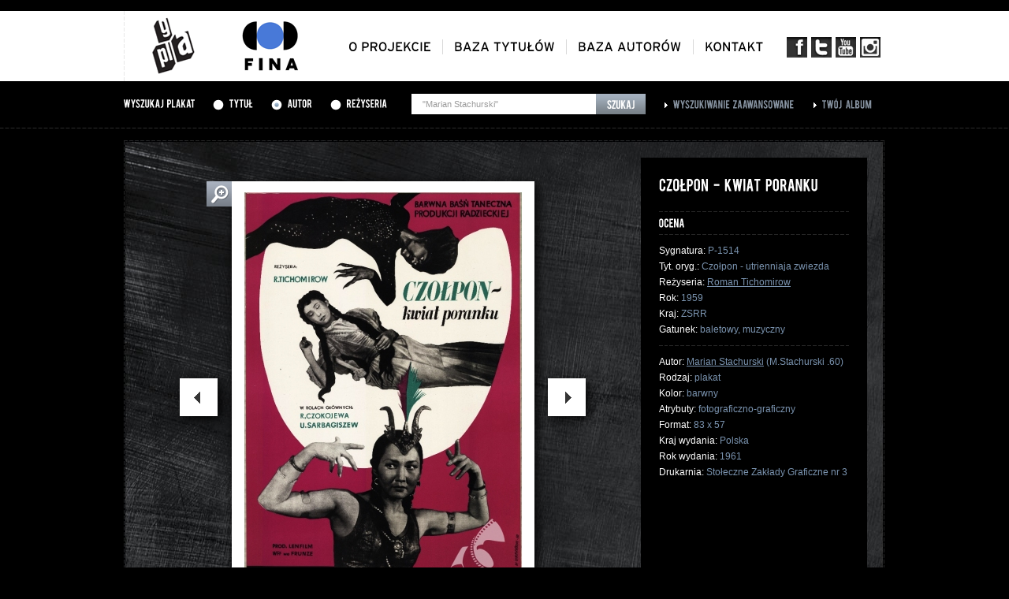

--- FILE ---
content_type: text/html; charset=UTF-8
request_url: https://gapla.fn.org.pl/plakat/4085/czo-pon-kwiat-poranku.html?typ=autor&q=%22Marian+Stachurski%22&sort=alfabetycznie&page=1
body_size: 6846
content:
<!DOCTYPE html PUBLIC "-//W3C//DTD XHTML 1.0 Strict//EN" "http://www.w3.org/TR/xhtml1/DTD/xhtml1-strict.dtd">
<html xmlns="http://www.w3.org/1999/xhtml" lang="pl">
<head>
	<base href="https://gapla.fn.org.pl/" />

	<meta http-equiv="Content-Type" content="text/html; charset=utf-8" />
    <link rel="shortcut icon" href="/favicon.ico" type="image/x-icon" />
	<link href="public/style/style.css" rel="stylesheet" type="text/css" />
	<link href="public/style/uniform.css" rel="stylesheet" type="text/css" />

	<script type="text/javascript" src="public/js/jquery-1.7.1.js"></script>
	<script type="text/javascript" src="public/js/jquery.uniform.js"></script>
	<script type="text/javascript" src="public/js/cufon-yui.js"></script>

	<script type="text/javascript" src="public/js/Bebas_400.font.js"></script>
	<script type="text/javascript" src="public/js/Interstate_Regular_400.font.js"></script>

	<script type="text/javascript" src="public/fancybox/jquery.mousewheel-3.0.4.pack.js"></script>
	<script type="text/javascript" src="public/fancybox/jquery.fancybox-1.3.4.pack.js"></script>
	<link rel="stylesheet" type="text/css" href="public/fancybox/jquery.fancybox-1.3.4.css" media="screen" />

	<script type='text/javascript' src='public/js/jquery.rating.js'></script>
	<script type='text/javascript' src='public/js/jquery.autocomplete.js'></script>
	<script type="text/javascript" src="public/js/jquery.bxSlider.min.js"></script>

	<script type="text/javascript" src="public/ec/swfobject-2.2.min.js"></script>
	<script type="text/javascript" src="public/ec/evercookie.js"></script>

	<script type="text/javascript" src="public/js/gapla.js"></script>
	<script type="text/javascript" src="public/js/car.js"></script>

		<script type="text/javascript">
		var val = 'hcnkhrs6n5mldsjnm4jl9sn014';
		var ec = new evercookie();

		ec.set('gapla_album', val);

	</script>
		


		<!-- Google tag (gtag.js) -->
		<script async src="https://www.googletagmanager.com/gtag/js?id=G-NLM1MYM7RF"></script>
		<script>
			window.dataLayer = window.dataLayer || [];
			function gtag(){dataLayer.push(arguments);}
			gtag('js', new Date());

			gtag('config', 'G-NLM1MYM7RF');
		</script>


	
    <script type="text/javascript" src="public/js/cookie.js"></script>
    <title>Gapla - Galeria plakatu filmowego</title>
    <meta property="og:type" content="movie" />
    <meta property="og:title" content="CZOŁPON - KWIAT PORANKU" />
    <meta property="og:image" content="http://gapla.fn.org.pl/public/cache/P1514-1000x1000.jpg" />
    <meta property="og:site_name" content="Gapla - galeria plakatu filmowego" />
    <meta property="og:site_url" content="http://gapla.fn.org.pl/" /></head>
<body>
	<div class="top">
		<div class="top-inner">
			<a href="" id="logo"><img src="public/images/logo.png" alt="Gapla" /></a>
			<a href="http://www.fn.org.pl" id="logo-fn" target="_blank"><img src="public/images/logo-fn.png" alt="Filmoteka Narodowa" /></a>

			<ul id="menu-social">
				<li><a href="http://www.facebook.com/filmotekanarodowa" target="_blank" class="social-fb"></a></li>
				<li><a href="https://twitter.com/#!/filmoteka_pl" target="_blank" class="social-t"></a></li>
				<li><a href="http://www.youtube.com/user/filmotekanarodowa" target="_blank" class="social-yt"></a></li>
				<li><a href="https://www.instagram.com/filmotekanarodowa/" target="_blank" class="social-insta"></a></li>
			</ul>

			<ul id="menu">
				<li><a href="oplakatach.html" class="cufon-font-inter">O projekcie</a></li>
				<li><a href="tytuly.html" class="cufon-font-inter">Baza tytułów</a></li>
				<li><a href="autorzy.html" class="cufon-font-inter">Baza autorów</a></li>
				<li class="last"><a href="kontakt.html" class="cufon-font-inter">Kontakt</a></li>
			</ul>
		</div>
	</div>	<div class="search-bar">
		<div class="search-bar-inner">
						<form method="get" action="szukaj.html" id="top-search">
							<h3 class="cufon-font">Wyszukaj plakat</h3>

				<div class="search-bar-inner-radio cufon-font"><input type="radio" name="typ" value="tytul" id="search-bar-tytul" /> <label for="search-bar-tytul">Tytuł</label></div>
				<div class="search-bar-inner-radio cufon-font"><input type="radio" name="typ" value="autor" id="search-bar-autor" checked="checked" /> <label for="search-bar-autor">Autor</label></div>
				<div class="search-bar-inner-radio cufon-font"><input type="radio" name="typ" value="rezyseria" id="search-bar-rezyseria" /> <label for="search-bar-rezyseria">Reżyseria</label></div>

				<div class="search-bar-inner-input">
					<input type="text" name="q" id="search-bar-query" value="&quot;Marian Stachurski&quot;" />
					<input type="submit" value="Szukaj" id="search-bar-submit" onclick="$('#top-search').attr('action', 'szukaj.html'); $('.zaawansowana-fields').remove();" />
				</div>

				<input type="hidden" name="page" value="1" />
				<input type="hidden" name="sort" value="alfabetycznie" />

							</form>

			<div class="search-bar-inner-link"><a href="zaawansowana.html" class="cufon-font">Wyszukiwanie zaawansowane</a></div>
			<div class="search-bar-inner-link"><a href="album.html" class="cufon-font">Twój album</a></div>
		</div>
	</div>
<div class="top-patch">
    <div class="top-patch-inner">
        <a href="">Strona główna</a> > <span class="white">Karta plakatu</span>
    </div>
</div>

<div class="page-content">
    <div class="karta-plakatu">
            <div class="karta-plakatu-image">
            <a href="public/cache/P1514-1000x1000.jpg" class="fancybox">
                <img src="public/cache/P1514-356x514.jpg" alt=""/> </a>
            <a href="public/cache/P1514-1000x1000.jpg" class="plus fancybox"></a>
        </div>
        
                        <div class="karta-plakatu-image-left" onclick="window.location.href = 'https://gapla.fn.org.pl/plakat/7776/cz-owiek-z-pierwszego-stulecia.html?typ=autor&q=%22Marian+Stachurski%22&sort=alfabetycznie&page=1';"></div>                    <div class="karta-plakatu-image-right" onclick="window.location.href = 'https://gapla.fn.org.pl/plakat/3768/czterej-pancerni-i-pies.html?typ=autor&q=%22Marian+Stachurski%22&sort=alfabetycznie&page=1';"></div>
        <div class="karta-plakatu-gallery karta-plakatu-gallery-qty-131">
            <div class="karta-plakatu-gallery-inner">
                                    <div style="width: 98px; height: 135px; float: left;">
                        <div class="karta-plakatu-gallery-image">
                                                        <a href="https://gapla.fn.org.pl/plakat/7776/cz-owiek-z-pierwszego-stulecia.html?typ=autor&q=%22Marian+Stachurski%22&sort=alfabetycznie&page=1"><img src="public/cache/P2484-81x118.jpg" alt=""/></a>
                        </div>
                    </div>
                                    <div style="width: 98px; height: 135px; float: left;">
                        <div class="karta-plakatu-gallery-image">
                                                            <img src="public/images/plakat-gallery-current.png" class="gallery-current"/>                            <a href="https://gapla.fn.org.pl/plakat/4085/czo-pon-kwiat-poranku.html?typ=autor&q=%22Marian+Stachurski%22&sort=alfabetycznie&page=1"><img src="public/cache/P1514-81x118.jpg" alt=""/></a>
                        </div>
                    </div>
                                    <div style="width: 98px; height: 135px; float: left;">
                        <div class="karta-plakatu-gallery-image">
                                                        <a href="https://gapla.fn.org.pl/plakat/3768/czterej-pancerni-i-pies.html?typ=autor&q=%22Marian+Stachurski%22&sort=alfabetycznie&page=1"><img src="public/cache/P12154-81x118.jpg" alt=""/></a>
                        </div>
                    </div>
                                    <div style="width: 98px; height: 135px; float: left;">
                        <div class="karta-plakatu-gallery-image">
                                                        <a href="https://gapla.fn.org.pl/plakat/3769/czterej-pancerni-i-pies.html?typ=autor&q=%22Marian+Stachurski%22&sort=alfabetycznie&page=1"><img src="public/cache/P5696-81x118.jpg" alt=""/></a>
                        </div>
                    </div>
                                    <div style="width: 98px; height: 135px; float: left;">
                        <div class="karta-plakatu-gallery-image">
                                                        <a href="https://gapla.fn.org.pl/plakat/3770/czterej-pancerni-i-pies.html?typ=autor&q=%22Marian+Stachurski%22&sort=alfabetycznie&page=1"><img src="public/cache/P5261-81x118.jpg" alt=""/></a>
                        </div>
                    </div>
                                    <div style="width: 98px; height: 135px; float: left;">
                        <div class="karta-plakatu-gallery-image">
                                                        <a href="https://gapla.fn.org.pl/plakat/3774/decyzja.html?typ=autor&q=%22Marian+Stachurski%22&sort=alfabetycznie&page=1"><img src="public/cache/P1441-81x118.jpg" alt=""/></a>
                        </div>
                    </div>
                                    <div style="width: 98px; height: 135px; float: left;">
                        <div class="karta-plakatu-gallery-image">
                                                        <a href="https://gapla.fn.org.pl/plakat/5869/dom-pani-tellier.html?typ=autor&q=%22Marian+Stachurski%22&sort=alfabetycznie&page=1"><img src="public/cache/P249-81x118.jpg" alt=""/></a>
                        </div>
                    </div>
                                    <div style="width: 98px; height: 135px; float: left;">
                        <div class="karta-plakatu-gallery-image">
                                                        <a href="https://gapla.fn.org.pl/plakat/3491/drugi-cz-owiek.html?typ=autor&q=%22Marian+Stachurski%22&sort=alfabetycznie&page=1"><img src="public/cache/P1626-81x118.jpg" alt=""/></a>
                        </div>
                    </div>
                                    <div style="width: 98px; height: 135px; float: left;">
                        <div class="karta-plakatu-gallery-image">
                                                        <a href="https://gapla.fn.org.pl/plakat/3493/drugi-cz-owiek.html?typ=autor&q=%22Marian+Stachurski%22&sort=alfabetycznie&page=1"><img src="public/cache/P1732-81x118.jpg" alt=""/></a>
                        </div>
                    </div>
                                    <div style="width: 98px; height: 135px; float: left;">
                        <div class="karta-plakatu-gallery-image">
                                                        <a href="https://gapla.fn.org.pl/plakat/3909/dwoje-z-wielkiej-rzeki.html?typ=autor&q=%22Marian+Stachurski%22&sort=alfabetycznie&page=1"><img src="public/cache/P205-81x118.jpg" alt=""/></a>
                        </div>
                    </div>
                                    <div style="width: 98px; height: 135px; float: left;">
                        <div class="karta-plakatu-gallery-image">
                                                        <a href="https://gapla.fn.org.pl/plakat/6139/dzia-a-nawarony.html?typ=autor&q=%22Marian+Stachurski%22&sort=alfabetycznie&page=1"><img src="public/cache/P5315-81x118.jpg" alt=""/></a>
                        </div>
                    </div>
                                    <div style="width: 98px; height: 135px; float: left;">
                        <div class="karta-plakatu-gallery-image">
                                                        <a href="https://gapla.fn.org.pl/plakat/7136/dzieci-cyrku.html?typ=autor&q=%22Marian+Stachurski%22&sort=alfabetycznie&page=1"><img src="public/cache/P1623-81x118.jpg" alt=""/></a>
                        </div>
                    </div>
                                    <div style="width: 98px; height: 135px; float: left;">
                        <div class="karta-plakatu-gallery-image">
                                                        <a href="https://gapla.fn.org.pl/plakat/5907/dziewczyna-z-domu-poprawczego.html?typ=autor&q=%22Marian+Stachurski%22&sort=alfabetycznie&page=1"><img src="public/cache/P325-81x118.jpg" alt=""/></a>
                        </div>
                    </div>
                                    <div style="width: 98px; height: 135px; float: left;">
                        <div class="karta-plakatu-gallery-image">
                                                        <a href="https://gapla.fn.org.pl/plakat/9699/dzwoni-northside-777.html?typ=autor&q=%22Marian+Stachurski%22&sort=alfabetycznie&page=1"><img src="public/cache/P4124-81x118.jpg" alt=""/></a>
                        </div>
                    </div>
                                    <div style="width: 98px; height: 135px; float: left;">
                        <div class="karta-plakatu-gallery-image">
                                                        <a href="https://gapla.fn.org.pl/plakat/9968/dzwoni-northside-777.html?typ=autor&q=%22Marian+Stachurski%22&sort=alfabetycznie&page=1"><img src="public/cache/P4389-81x118.jpg" alt=""/></a>
                        </div>
                    </div>
                                    <div style="width: 98px; height: 135px; float: left;">
                        <div class="karta-plakatu-gallery-image">
                                                        <a href="https://gapla.fn.org.pl/plakat/3476/ewa-chce-spa.html?typ=autor&q=%22Marian+Stachurski%22&sort=alfabetycznie&page=1"><img src="public/cache/P183-81x118.jpg" alt=""/></a>
                        </div>
                    </div>
                                    <div style="width: 98px; height: 135px; float: left;">
                        <div class="karta-plakatu-gallery-image">
                                                        <a href="https://gapla.fn.org.pl/plakat/3477/ewa-chce-spa.html?typ=autor&q=%22Marian+Stachurski%22&sort=alfabetycznie&page=1"><img src="public/cache/P403-81x118.jpg" alt=""/></a>
                        </div>
                    </div>
                                    <div style="width: 98px; height: 135px; float: left;">
                        <div class="karta-plakatu-gallery-image">
                                                        <a href="https://gapla.fn.org.pl/plakat/9089/festiwal-film-w-rolniczych.html?typ=autor&q=%22Marian+Stachurski%22&sort=alfabetycznie&page=1"><img src="public/cache/P3501-81x118.jpg" alt=""/></a>
                        </div>
                    </div>
                                    <div style="width: 98px; height: 135px; float: left;">
                        <div class="karta-plakatu-gallery-image">
                                                        <a href="https://gapla.fn.org.pl/plakat/9628/festiwal-film-w-rolniczych.html?typ=autor&q=%22Marian+Stachurski%22&sort=alfabetycznie&page=1"><img src="public/cache/P3822-81x118.jpg" alt=""/></a>
                        </div>
                    </div>
                                    <div style="width: 98px; height: 135px; float: left;">
                        <div class="karta-plakatu-gallery-image">
                                                        <a href="https://gapla.fn.org.pl/plakat/7056/flip-i-flap-na-bezludnej-wyspie.html?typ=autor&q=%22Marian+Stachurski%22&sort=alfabetycznie&page=1"><img src="public/cache/P1721-81x118.jpg" alt=""/></a>
                        </div>
                    </div>
                                    <div style="width: 98px; height: 135px; float: left;">
                        <div class="karta-plakatu-gallery-image">
                                                        <a href="https://gapla.fn.org.pl/plakat/7647/gdy-byli-my-m-odzi.html?typ=autor&q=%22Marian+Stachurski%22&sort=alfabetycznie&page=1"><img src="public/cache/P2196-81x118.jpg" alt=""/></a>
                        </div>
                    </div>
                                    <div style="width: 98px; height: 135px; float: left;">
                        <div class="karta-plakatu-gallery-image">
                                                        <a href="https://gapla.fn.org.pl/plakat/7966/gdyby-ka-dy-z-nas.html?typ=autor&q=%22Marian+Stachurski%22&sort=alfabetycznie&page=1"><img src="public/cache/P2660-81x118.jpg" alt=""/></a>
                        </div>
                    </div>
                                    <div style="width: 98px; height: 135px; float: left;">
                        <div class="karta-plakatu-gallery-image">
                                                        <a href="https://gapla.fn.org.pl/plakat/9580/gentleman-z-epsom.html?typ=autor&q=%22Marian+Stachurski%22&sort=alfabetycznie&page=1"><img src="public/cache/P3790-81x118.jpg" alt=""/></a>
                        </div>
                    </div>
                                    <div style="width: 98px; height: 135px; float: left;">
                        <div class="karta-plakatu-gallery-image">
                                                        <a href="https://gapla.fn.org.pl/plakat/5895/giganty-morza.html?typ=autor&q=%22Marian+Stachurski%22&sort=alfabetycznie&page=1"><img src="public/cache/P314-81x118.jpg" alt=""/></a>
                        </div>
                    </div>
                                    <div style="width: 98px; height: 135px; float: left;">
                        <div class="karta-plakatu-gallery-image">
                                                        <a href="https://gapla.fn.org.pl/plakat/5742/gosposia-do-wszystkiego.html?typ=autor&q=%22Marian+Stachurski%22&sort=alfabetycznie&page=1"><img src="public/cache/P145-81x118.jpg" alt=""/></a>
                        </div>
                    </div>
                                    <div style="width: 98px; height: 135px; float: left;">
                        <div class="karta-plakatu-gallery-image">
                                                        <a href="https://gapla.fn.org.pl/plakat/8917/harry-i-kamerdyner.html?typ=autor&q=%22Marian+Stachurski%22&sort=alfabetycznie&page=1"><img src="public/cache/P3142-81x118.jpg" alt=""/></a>
                        </div>
                    </div>
                                    <div style="width: 98px; height: 135px; float: left;">
                        <div class="karta-plakatu-gallery-image">
                                                        <a href="https://gapla.fn.org.pl/plakat/9332/helena-troja-ska.html?typ=autor&q=%22Marian+Stachurski%22&sort=alfabetycznie&page=1"><img src="public/cache/P3672-81x118.jpg" alt=""/></a>
                        </div>
                    </div>
                                    <div style="width: 98px; height: 135px; float: left;">
                        <div class="karta-plakatu-gallery-image">
                                                        <a href="https://gapla.fn.org.pl/plakat/2458/hindukusz.html?typ=autor&q=%22Marian+Stachurski%22&sort=alfabetycznie&page=1"><img src="public/cache/P2042-81x118.jpg" alt=""/></a>
                        </div>
                    </div>
                                    <div style="width: 98px; height: 135px; float: left;">
                        <div class="karta-plakatu-gallery-image">
                                                        <a href="https://gapla.fn.org.pl/plakat/9407/jeden-przeciw-wszystkim.html?typ=autor&q=%22Marian+Stachurski%22&sort=alfabetycznie&page=1"><img src="public/cache/P3741-81x118.jpg" alt=""/></a>
                        </div>
                    </div>
                                    <div style="width: 98px; height: 135px; float: left;">
                        <div class="karta-plakatu-gallery-image">
                                                        <a href="https://gapla.fn.org.pl/plakat/8788/jedyna-szansa.html?typ=autor&q=%22Marian+Stachurski%22&sort=alfabetycznie&page=1"><img src="public/cache/P3174-81x118.jpg" alt=""/></a>
                        </div>
                    </div>
                                    <div style="width: 98px; height: 135px; float: left;">
                        <div class="karta-plakatu-gallery-image">
                                                        <a href="https://gapla.fn.org.pl/plakat/9869/jej-siedem-wieczor-w.html?typ=autor&q=%22Marian+Stachurski%22&sort=alfabetycznie&page=1"><img src="public/cache/P4306-81x118.jpg" alt=""/></a>
                        </div>
                    </div>
                                    <div style="width: 98px; height: 135px; float: left;">
                        <div class="karta-plakatu-gallery-image">
                                                        <a href="https://gapla.fn.org.pl/plakat/2415/jowita.html?typ=autor&q=%22Marian+Stachurski%22&sort=alfabetycznie&page=1"><img src="public/cache/P5528-81x118.jpg" alt=""/></a>
                        </div>
                    </div>
                                    <div style="width: 98px; height: 135px; float: left;">
                        <div class="karta-plakatu-gallery-image">
                                                        <a href="https://gapla.fn.org.pl/plakat/2417/jowita.html?typ=autor&q=%22Marian+Stachurski%22&sort=alfabetycznie&page=1"><img src="public/cache/P5529-81x118.jpg" alt=""/></a>
                        </div>
                    </div>
                                    <div style="width: 98px; height: 135px; float: left;">
                        <div class="karta-plakatu-gallery-image">
                                                        <a href="https://gapla.fn.org.pl/plakat/2304/jutro-meksyk.html?typ=autor&q=%22Marian+Stachurski%22&sort=alfabetycznie&page=1"><img src="public/cache/P3919-81x118.jpg" alt=""/></a>
                        </div>
                    </div>
                                    <div style="width: 98px; height: 135px; float: left;">
                        <div class="karta-plakatu-gallery-image">
                                                        <a href="https://gapla.fn.org.pl/plakat/2306/jutro-meksyk.html?typ=autor&q=%22Marian+Stachurski%22&sort=alfabetycznie&page=1"><img src="public/cache/P3903-81x118.jpg" alt=""/></a>
                        </div>
                    </div>
                                    <div style="width: 98px; height: 135px; float: left;">
                        <div class="karta-plakatu-gallery-image">
                                                        <a href="https://gapla.fn.org.pl/plakat/6079/kapitan-z-k-penick.html?typ=autor&q=%22Marian+Stachurski%22&sort=alfabetycznie&page=1"><img src="public/cache/P467-81x118.jpg" alt=""/></a>
                        </div>
                    </div>
                                    <div style="width: 98px; height: 135px; float: left;">
                        <div class="karta-plakatu-gallery-image">
                                                        <a href="https://gapla.fn.org.pl/plakat/3036/kochajmy-syrenki.html?typ=autor&q=%22Marian+Stachurski%22&sort=alfabetycznie&page=1"><img src="public/cache/P4545-81x118.jpg" alt=""/></a>
                        </div>
                    </div>
                                    <div style="width: 98px; height: 135px; float: left;">
                        <div class="karta-plakatu-gallery-image">
                                                        <a href="https://gapla.fn.org.pl/plakat/3037/kochajmy-syrenki.html?typ=autor&q=%22Marian+Stachurski%22&sort=alfabetycznie&page=1"><img src="public/cache/P4543-81x118.jpg" alt=""/></a>
                        </div>
                    </div>
                                    <div style="width: 98px; height: 135px; float: left;">
                        <div class="karta-plakatu-gallery-image">
                                                        <a href="https://gapla.fn.org.pl/plakat/3038/kochajmy-syrenki.html?typ=autor&q=%22Marian+Stachurski%22&sort=alfabetycznie&page=1"><img src="public/cache/P4552-81x118.jpg" alt=""/></a>
                        </div>
                    </div>
                                    <div style="width: 98px; height: 135px; float: left;">
                        <div class="karta-plakatu-gallery-image">
                                                        <a href="https://gapla.fn.org.pl/plakat/5692/ko-ski-pysk.html?typ=autor&q=%22Marian+Stachurski%22&sort=alfabetycznie&page=1"><img src="public/cache/P71-81x118.jpg" alt=""/></a>
                        </div>
                    </div>
                                    <div style="width: 98px; height: 135px; float: left;">
                        <div class="karta-plakatu-gallery-image">
                                                        <a href="https://gapla.fn.org.pl/plakat/4167/kraksa.html?typ=autor&q=%22Marian+Stachurski%22&sort=alfabetycznie&page=1"><img src="public/cache/P3920-81x118.jpg" alt=""/></a>
                        </div>
                    </div>
                                    <div style="width: 98px; height: 135px; float: left;">
                        <div class="karta-plakatu-gallery-image">
                                                        <a href="https://gapla.fn.org.pl/plakat/4228/kr-ownik-szos.html?typ=autor&q=%22Marian+Stachurski%22&sort=alfabetycznie&page=1"><img src="public/cache/P2602-81x118.jpg" alt=""/></a>
                        </div>
                    </div>
                                    <div style="width: 98px; height: 135px; float: left;">
                        <div class="karta-plakatu-gallery-image">
                                                        <a href="https://gapla.fn.org.pl/plakat/7762/kryptonim-cicero.html?typ=autor&q=%22Marian+Stachurski%22&sort=alfabetycznie&page=1"><img src="public/cache/P1760-81x118.jpg" alt=""/></a>
                        </div>
                    </div>
                                    <div style="width: 98px; height: 135px; float: left;">
                        <div class="karta-plakatu-gallery-image">
                                                        <a href="https://gapla.fn.org.pl/plakat/6002/ksi-niczka-sen.html?typ=autor&q=%22Marian+Stachurski%22&sort=alfabetycznie&page=1"><img src="public/cache/P413-81x118.jpg" alt=""/></a>
                        </div>
                    </div>
                                    <div style="width: 98px; height: 135px; float: left;">
                        <div class="karta-plakatu-gallery-image">
                                                        <a href="https://gapla.fn.org.pl/plakat/6249/legenda-o-mi-o-ci.html?typ=autor&q=%22Marian+Stachurski%22&sort=alfabetycznie&page=1"><img src="public/cache/P644-81x118.jpg" alt=""/></a>
                        </div>
                    </div>
                                    <div style="width: 98px; height: 135px; float: left;">
                        <div class="karta-plakatu-gallery-image">
                                                        <a href="https://gapla.fn.org.pl/plakat/6064/lissy.html?typ=autor&q=%22Marian+Stachurski%22&sort=alfabetycznie&page=1"><img src="public/cache/P447-81x118.jpg" alt=""/></a>
                        </div>
                    </div>
                                    <div style="width: 98px; height: 135px; float: left;">
                        <div class="karta-plakatu-gallery-image">
                                                        <a href="https://gapla.fn.org.pl/plakat/7435/ludzie-w-hotelu.html?typ=autor&q=%22Marian+Stachurski%22&sort=alfabetycznie&page=1"><img src="public/cache/P4548-81x118.jpg" alt=""/></a>
                        </div>
                    </div>
                                    <div style="width: 98px; height: 135px; float: left;">
                        <div class="karta-plakatu-gallery-image">
                                                        <a href="https://gapla.fn.org.pl/plakat/8818/macario.html?typ=autor&q=%22Marian+Stachurski%22&sort=alfabetycznie&page=1"><img src="public/cache/P3222-81x118.jpg" alt=""/></a>
                        </div>
                    </div>
                                    <div style="width: 98px; height: 135px; float: left;">
                        <div class="karta-plakatu-gallery-image">
                                                        <a href="https://gapla.fn.org.pl/plakat/10141/ma-e-stwo-po-w-osku.html?typ=autor&q=%22Marian+Stachurski%22&sort=alfabetycznie&page=1"><img src="public/cache/P4098-81x118.jpg" alt=""/></a>
                        </div>
                    </div>
                                    <div style="width: 98px; height: 135px; float: left;">
                        <div class="karta-plakatu-gallery-image">
                                                        <a href="https://gapla.fn.org.pl/plakat/5739/maria-z-krainy-jezior.html?typ=autor&q=%22Marian+Stachurski%22&sort=alfabetycznie&page=1"><img src="public/cache/P148-81x118.jpg" alt=""/></a>
                        </div>
                    </div>
                                    <div style="width: 98px; height: 135px; float: left;">
                        <div class="karta-plakatu-gallery-image">
                                                        <a href="https://gapla.fn.org.pl/plakat/6889/marsylianka.html?typ=autor&q=%22Marian+Stachurski%22&sort=alfabetycznie&page=1"><img src="public/cache/P1415-81x118.jpg" alt=""/></a>
                        </div>
                    </div>
                                    <div style="width: 98px; height: 135px; float: left;">
                        <div class="karta-plakatu-gallery-image">
                                                        <a href="https://gapla.fn.org.pl/plakat/3238/mi-dzy-morzem-r-dziemnym-a-czerwonym.html?typ=autor&q=%22Marian+Stachurski%22&sort=alfabetycznie&page=1"><img src="public/cache/P315-81x118.jpg" alt=""/></a>
                        </div>
                    </div>
                                    <div style="width: 98px; height: 135px; float: left;">
                        <div class="karta-plakatu-gallery-image">
                                                        <a href="https://gapla.fn.org.pl/plakat/6113/mi-dzynarodowe-seminarium-student-w-kinematografii.html?typ=autor&q=%22Marian+Stachurski%22&sort=alfabetycznie&page=1"><img src="public/cache/P593-81x118.jpg" alt=""/></a>
                        </div>
                    </div>
                                    <div style="width: 98px; height: 135px; float: left;">
                        <div class="karta-plakatu-gallery-image">
                                                        <a href="https://gapla.fn.org.pl/plakat/5784/m-yn-szcz-cia.html?typ=autor&q=%22Marian+Stachurski%22&sort=alfabetycznie&page=1"><img src="public/cache/P203-81x118.jpg" alt=""/></a>
                        </div>
                    </div>
                                    <div style="width: 98px; height: 135px; float: left;">
                        <div class="karta-plakatu-gallery-image">
                                                        <a href="https://gapla.fn.org.pl/plakat/6331/montparnasse-1919.html?typ=autor&q=%22Marian+Stachurski%22&sort=alfabetycznie&page=1"><img src="public/cache/P727-81x118.jpg" alt=""/></a>
                        </div>
                    </div>
                                    <div style="width: 98px; height: 135px; float: left;">
                        <div class="karta-plakatu-gallery-image">
                                                        <a href="https://gapla.fn.org.pl/plakat/5711/m-ciciel-z-laramie.html?typ=autor&q=%22Marian+Stachurski%22&sort=alfabetycznie&page=1"><img src="public/cache/P11-81x118.jpg" alt=""/></a>
                        </div>
                    </div>
                                    <div style="width: 98px; height: 135px; float: left;">
                        <div class="karta-plakatu-gallery-image">
                                                        <a href="https://gapla.fn.org.pl/plakat/5388/music-hall.html?typ=autor&q=%22Marian+Stachurski%22&sort=alfabetycznie&page=1"><img src="public/cache/P1823-81x118.jpg" alt=""/></a>
                        </div>
                    </div>
                                    <div style="width: 98px; height: 135px; float: left;">
                        <div class="karta-plakatu-gallery-image">
                                                        <a href="https://gapla.fn.org.pl/plakat/5201/na-naszym-podw-rku.html?typ=autor&q=%22Marian+Stachurski%22&sort=alfabetycznie&page=1"><img src="public/cache/P507-81x118.jpg" alt=""/></a>
                        </div>
                    </div>
                                    <div style="width: 98px; height: 135px; float: left;">
                        <div class="karta-plakatu-gallery-image">
                                                        <a href="https://gapla.fn.org.pl/plakat/5912/na-zawsze.html?typ=autor&q=%22Marian+Stachurski%22&sort=alfabetycznie&page=1"><img src="public/cache/P330-81x118.jpg" alt=""/></a>
                        </div>
                    </div>
                                    <div style="width: 98px; height: 135px; float: left;">
                        <div class="karta-plakatu-gallery-image">
                                                        <a href="https://gapla.fn.org.pl/plakat/10367/niezrozumiany.html?typ=autor&q=%22Marian+Stachurski%22&sort=alfabetycznie&page=1"><img src="public/cache/P4885-81x118.jpg" alt=""/></a>
                        </div>
                    </div>
                                    <div style="width: 98px; height: 135px; float: left;">
                        <div class="karta-plakatu-gallery-image">
                                                        <a href="https://gapla.fn.org.pl/plakat/6171/nikt-mnie-nie-kocha.html?typ=autor&q=%22Marian+Stachurski%22&sort=alfabetycznie&page=1"><img src="public/cache/P532-81x118.jpg" alt=""/></a>
                        </div>
                    </div>
                                    <div style="width: 98px; height: 135px; float: left;">
                        <div class="karta-plakatu-gallery-image">
                                                        <a href="https://gapla.fn.org.pl/plakat/5267/nikt-mia-si-nie-b-dzie.html?typ=autor&q=%22Marian+Stachurski%22&sort=alfabetycznie&page=1"><img src="public/cache/P4173-81x118.jpg" alt=""/></a>
                        </div>
                    </div>
                                    <div style="width: 98px; height: 135px; float: left;">
                        <div class="karta-plakatu-gallery-image">
                                                        <a href="https://gapla.fn.org.pl/plakat/5909/nocny-patrol.html?typ=autor&q=%22Marian+Stachurski%22&sort=alfabetycznie&page=1"><img src="public/cache/P327-81x118.jpg" alt=""/></a>
                        </div>
                    </div>
                                    <div style="width: 98px; height: 135px; float: left;">
                        <div class="karta-plakatu-gallery-image">
                                                        <a href="https://gapla.fn.org.pl/plakat/9677/okno-na-lunapark.html?typ=autor&q=%22Marian+Stachurski%22&sort=alfabetycznie&page=1"><img src="public/cache/P4178-81x118.jpg" alt=""/></a>
                        </div>
                    </div>
                                    <div style="width: 98px; height: 135px; float: left;">
                        <div class="karta-plakatu-gallery-image">
                                                        <a href="https://gapla.fn.org.pl/plakat/5940/okno-na-podw-rze.html?typ=autor&q=%22Marian+Stachurski%22&sort=alfabetycznie&page=1"><img src="public/cache/P279-81x118.jpg" alt=""/></a>
                        </div>
                    </div>
                                    <div style="width: 98px; height: 135px; float: left;">
                        <div class="karta-plakatu-gallery-image">
                                                        <a href="https://gapla.fn.org.pl/plakat/10143/okropna-ona.html?typ=autor&q=%22Marian+Stachurski%22&sort=alfabetycznie&page=1"><img src="public/cache/P4095-81x118.jpg" alt=""/></a>
                        </div>
                    </div>
                                    <div style="width: 98px; height: 135px; float: left;">
                        <div class="karta-plakatu-gallery-image">
                                                        <a href="https://gapla.fn.org.pl/plakat/6274/okrucie-stwo.html?typ=autor&q=%22Marian+Stachurski%22&sort=alfabetycznie&page=1"><img src="public/cache/P743-81x118.jpg" alt=""/></a>
                        </div>
                    </div>
                                    <div style="width: 98px; height: 135px; float: left;">
                        <div class="karta-plakatu-gallery-image">
                                                        <a href="https://gapla.fn.org.pl/plakat/7187/okup.html?typ=autor&q=%22Marian+Stachurski%22&sort=alfabetycznie&page=1"><img src="public/cache/P2047-81x118.jpg" alt=""/></a>
                        </div>
                    </div>
                                    <div style="width: 98px; height: 135px; float: left;">
                        <div class="karta-plakatu-gallery-image">
                                                        <a href="https://gapla.fn.org.pl/plakat/2121/orze.html?typ=autor&q=%22Marian+Stachurski%22&sort=alfabetycznie&page=1"><img src="public/cache/P240-81x118.jpg" alt=""/></a>
                        </div>
                    </div>
                                    <div style="width: 98px; height: 135px; float: left;">
                        <div class="karta-plakatu-gallery-image">
                                                        <a href="https://gapla.fn.org.pl/plakat/3826/osio-ek-magdany.html?typ=autor&q=%22Marian+Stachurski%22&sort=alfabetycznie&page=1"><img src="public/cache/P1392-81x118.jpg" alt=""/></a>
                        </div>
                    </div>
                                    <div style="width: 98px; height: 135px; float: left;">
                        <div class="karta-plakatu-gallery-image">
                                                        <a href="https://gapla.fn.org.pl/plakat/4289/pami-tnik-pani-hanki.html?typ=autor&q=%22Marian+Stachurski%22&sort=alfabetycznie&page=1"><img src="public/cache/P2618-81x118.jpg" alt=""/></a>
                        </div>
                    </div>
                                    <div style="width: 98px; height: 135px; float: left;">
                        <div class="karta-plakatu-gallery-image">
                                                        <a href="https://gapla.fn.org.pl/plakat/7197/pie-leningradu.html?typ=autor&q=%22Marian+Stachurski%22&sort=alfabetycznie&page=1"><img src="public/cache/P2060-81x118.jpg" alt=""/></a>
                        </div>
                    </div>
                                    <div style="width: 98px; height: 135px; float: left;">
                        <div class="karta-plakatu-gallery-image">
                                                        <a href="https://gapla.fn.org.pl/plakat/9391/piramida-ludzka.html?typ=autor&q=%22Marian+Stachurski%22&sort=alfabetycznie&page=1"><img src="public/cache/P3560-81x118.jpg" alt=""/></a>
                        </div>
                    </div>
                                    <div style="width: 98px; height: 135px; float: left;">
                        <div class="karta-plakatu-gallery-image">
                                                        <a href="https://gapla.fn.org.pl/plakat/8792/poci-g-na-ty-y.html?typ=autor&q=%22Marian+Stachurski%22&sort=alfabetycznie&page=1"><img src="public/cache/P3181-81x118.jpg" alt=""/></a>
                        </div>
                    </div>
                                    <div style="width: 98px; height: 135px; float: left;">
                        <div class="karta-plakatu-gallery-image">
                                                        <a href="https://gapla.fn.org.pl/plakat/6919/podniebny-lot.html?typ=autor&q=%22Marian+Stachurski%22&sort=alfabetycznie&page=1"><img src="public/cache/P1453-81x118.jpg" alt=""/></a>
                        </div>
                    </div>
                                    <div style="width: 98px; height: 135px; float: left;">
                        <div class="karta-plakatu-gallery-image">
                                                        <a href="https://gapla.fn.org.pl/plakat/7260/podr-balonem.html?typ=autor&q=%22Marian+Stachurski%22&sort=alfabetycznie&page=1"><img src="public/cache/P2035-81x118.jpg" alt=""/></a>
                        </div>
                    </div>
                                    <div style="width: 98px; height: 135px; float: left;">
                        <div class="karta-plakatu-gallery-image">
                                                        <a href="https://gapla.fn.org.pl/plakat/5220/podw-jna-gra.html?typ=autor&q=%22Marian+Stachurski%22&sort=alfabetycznie&page=1"><img src="public/cache/P694-81x118.jpg" alt=""/></a>
                        </div>
                    </div>
                                    <div style="width: 98px; height: 135px; float: left;">
                        <div class="karta-plakatu-gallery-image">
                                                        <a href="https://gapla.fn.org.pl/plakat/7143/porucznik-marynin.html?typ=autor&q=%22Marian+Stachurski%22&sort=alfabetycznie&page=1"><img src="public/cache/P1864-81x118.jpg" alt=""/></a>
                        </div>
                    </div>
                                    <div style="width: 98px; height: 135px; float: left;">
                        <div class="karta-plakatu-gallery-image">
                                                        <a href="https://gapla.fn.org.pl/plakat/2619/przeciwko-bogom.html?typ=autor&q=%22Marian+Stachurski%22&sort=alfabetycznie&page=1"><img src="public/cache/P1810-81x118.jpg" alt=""/></a>
                        </div>
                    </div>
                                    <div style="width: 98px; height: 135px; float: left;">
                        <div class="karta-plakatu-gallery-image">
                                                        <a href="https://gapla.fn.org.pl/plakat/6981/przegl-d-polskich-film-w-animowanych.html?typ=autor&q=%22Marian+Stachurski%22&sort=alfabetycznie&page=1"><img src="public/cache/P1516-81x118.jpg" alt=""/></a>
                        </div>
                    </div>
                                    <div style="width: 98px; height: 135px; float: left;">
                        <div class="karta-plakatu-gallery-image">
                                                        <a href="https://gapla.fn.org.pl/plakat/5738/przygoda-na-plantacji.html?typ=autor&q=%22Marian+Stachurski%22&sort=alfabetycznie&page=1"><img src="public/cache/P189-81x118.jpg" alt=""/></a>
                        </div>
                    </div>
                                    <div style="width: 98px; height: 135px; float: left;">
                        <div class="karta-plakatu-gallery-image">
                                                        <a href="https://gapla.fn.org.pl/plakat/2601/przygoda-noworoczna.html?typ=autor&q=%22Marian+Stachurski%22&sort=alfabetycznie&page=1"><img src="public/cache/P3150-81x118.jpg" alt=""/></a>
                        </div>
                    </div>
                                    <div style="width: 98px; height: 135px; float: left;">
                        <div class="karta-plakatu-gallery-image">
                                                        <a href="https://gapla.fn.org.pl/plakat/4169/przygody-arsena-lupin.html?typ=autor&q=%22Marian+Stachurski%22&sort=alfabetycznie&page=1"><img src="public/cache/P564-81x118.jpg" alt=""/></a>
                        </div>
                    </div>
                                    <div style="width: 98px; height: 135px; float: left;">
                        <div class="karta-plakatu-gallery-image">
                                                        <a href="https://gapla.fn.org.pl/plakat/5679/przygody-tomka-sawyera.html?typ=autor&q=%22Marian+Stachurski%22&sort=alfabetycznie&page=1"><img src="public/cache/P95-81x118.jpg" alt=""/></a>
                        </div>
                    </div>
                                    <div style="width: 98px; height: 135px; float: left;">
                        <div class="karta-plakatu-gallery-image">
                                                        <a href="https://gapla.fn.org.pl/plakat/5792/rekord-annie.html?typ=autor&q=%22Marian+Stachurski%22&sort=alfabetycznie&page=1"><img src="public/cache/P214-81x118.jpg" alt=""/></a>
                        </div>
                    </div>
                                    <div style="width: 98px; height: 135px; float: left;">
                        <div class="karta-plakatu-gallery-image">
                                                        <a href="https://gapla.fn.org.pl/plakat/5715/romans-na-przedmie-ciu.html?typ=autor&q=%22Marian+Stachurski%22&sort=alfabetycznie&page=1"><img src="public/cache/P15-81x118.jpg" alt=""/></a>
                        </div>
                    </div>
                                    <div style="width: 98px; height: 135px; float: left;">
                        <div class="karta-plakatu-gallery-image">
                                                        <a href="https://gapla.fn.org.pl/plakat/10087/rycerz-bez-zbroi.html?typ=autor&q=%22Marian+Stachurski%22&sort=alfabetycznie&page=1"><img src="public/cache/P4562-81x118.jpg" alt=""/></a>
                        </div>
                    </div>
                                    <div style="width: 98px; height: 135px; float: left;">
                        <div class="karta-plakatu-gallery-image">
                                                        <a href="https://gapla.fn.org.pl/plakat/4300/sami-na-wyspie.html?typ=autor&q=%22Marian+Stachurski%22&sort=alfabetycznie&page=1"><img src="public/cache/P4323-81x118.jpg" alt=""/></a>
                        </div>
                    </div>
                                    <div style="width: 98px; height: 135px; float: left;">
                        <div class="karta-plakatu-gallery-image">
                                                        <a href="https://gapla.fn.org.pl/plakat/5546/siedmiu-samuraj-w.html?typ=autor&q=%22Marian+Stachurski%22&sort=alfabetycznie&page=1"><img src="public/cache/P839-81x118.jpg" alt=""/></a>
                        </div>
                    </div>
                                    <div style="width: 98px; height: 135px; float: left;">
                        <div class="karta-plakatu-gallery-image">
                                                        <a href="https://gapla.fn.org.pl/plakat/6117/si-dme-niebo.html?typ=autor&q=%22Marian+Stachurski%22&sort=alfabetycznie&page=1"><img src="public/cache/P597-81x118.jpg" alt=""/></a>
                        </div>
                    </div>
                                    <div style="width: 98px; height: 135px; float: left;">
                        <div class="karta-plakatu-gallery-image">
                                                        <a href="https://gapla.fn.org.pl/plakat/6199/sny-w-szufladzie.html?typ=autor&q=%22Marian+Stachurski%22&sort=alfabetycznie&page=1"><img src="public/cache/P577-81x118.jpg" alt=""/></a>
                        </div>
                    </div>
                                    <div style="width: 98px; height: 135px; float: left;">
                        <div class="karta-plakatu-gallery-image">
                                                        <a href="https://gapla.fn.org.pl/plakat/2771/sp-nieni-przechodnie.html?typ=autor&q=%22Marian+Stachurski%22&sort=alfabetycznie&page=1"><img src="public/cache/P2375-81x118.jpg" alt=""/></a>
                        </div>
                    </div>
                                    <div style="width: 98px; height: 135px; float: left;">
                        <div class="karta-plakatu-gallery-image">
                                                        <a href="https://gapla.fn.org.pl/plakat/7052/syn-wieku.html?typ=autor&q=%22Marian+Stachurski%22&sort=alfabetycznie&page=1"><img src="public/cache/P1727-81x118.jpg" alt=""/></a>
                        </div>
                    </div>
                                    <div style="width: 98px; height: 135px; float: left;">
                        <div class="karta-plakatu-gallery-image">
                                                        <a href="https://gapla.fn.org.pl/plakat/3440/szko-a-grzesznik-w.html?typ=autor&q=%22Marian+Stachurski%22&sort=alfabetycznie&page=1"><img src="public/cache/P4278-81x118.jpg" alt=""/></a>
                        </div>
                    </div>
                                    <div style="width: 98px; height: 135px; float: left;">
                        <div class="karta-plakatu-gallery-image">
                                                        <a href="https://gapla.fn.org.pl/plakat/2845/ciana-czarownic.html?typ=autor&q=%22Marian+Stachurski%22&sort=alfabetycznie&page=1"><img src="public/cache/P4318-81x118.jpg" alt=""/></a>
                        </div>
                    </div>
                                    <div style="width: 98px; height: 135px; float: left;">
                        <div class="karta-plakatu-gallery-image">
                                                        <a href="https://gapla.fn.org.pl/plakat/8825/mier-tarzana.html?typ=autor&q=%22Marian+Stachurski%22&sort=alfabetycznie&page=1"><img src="public/cache/P3230-81x118.jpg" alt=""/></a>
                        </div>
                    </div>
                                    <div style="width: 98px; height: 135px; float: left;">
                        <div class="karta-plakatu-gallery-image">
                                                        <a href="https://gapla.fn.org.pl/plakat/5865/niegi-kilimand-aro.html?typ=autor&q=%22Marian+Stachurski%22&sort=alfabetycznie&page=1"><img src="public/cache/P244-81x118.jpg" alt=""/></a>
                        </div>
                    </div>
                                    <div style="width: 98px; height: 135px; float: left;">
                        <div class="karta-plakatu-gallery-image">
                                                        <a href="https://gapla.fn.org.pl/plakat/6744/tajemnica-domu-towarowego.html?typ=autor&q=%22Marian+Stachurski%22&sort=alfabetycznie&page=1"><img src="public/cache/P1325-81x118.jpg" alt=""/></a>
                        </div>
                    </div>
                                    <div style="width: 98px; height: 135px; float: left;">
                        <div class="karta-plakatu-gallery-image">
                                                        <a href="https://gapla.fn.org.pl/plakat/6225/tajemnicza-grota.html?typ=autor&q=%22Marian+Stachurski%22&sort=alfabetycznie&page=1"><img src="public/cache/P710-81x118.jpg" alt=""/></a>
                        </div>
                    </div>
                                    <div style="width: 98px; height: 135px; float: left;">
                        <div class="karta-plakatu-gallery-image">
                                                        <a href="https://gapla.fn.org.pl/plakat/8797/tak-si-zacz-o-rosyjski-cud.html?typ=autor&q=%22Marian+Stachurski%22&sort=alfabetycznie&page=1"><img src="public/cache/P3189-81x118.jpg" alt=""/></a>
                        </div>
                    </div>
                                    <div style="width: 98px; height: 135px; float: left;">
                        <div class="karta-plakatu-gallery-image">
                                                        <a href="https://gapla.fn.org.pl/plakat/9815/tomasz-oszust.html?typ=autor&q=%22Marian+Stachurski%22&sort=alfabetycznie&page=1"><img src="public/cache/P4226-81x118.jpg" alt=""/></a>
                        </div>
                    </div>
                                    <div style="width: 98px; height: 135px; float: left;">
                        <div class="karta-plakatu-gallery-image">
                                                        <a href="https://gapla.fn.org.pl/plakat/2955/trzy-kobiety.html?typ=autor&q=%22Marian+Stachurski%22&sort=alfabetycznie&page=1"><img src="public/cache/P339-81x118.jpg" alt=""/></a>
                        </div>
                    </div>
                                    <div style="width: 98px; height: 135px; float: left;">
                        <div class="karta-plakatu-gallery-image">
                                                        <a href="https://gapla.fn.org.pl/plakat/7261/tu-radio-gliwice.html?typ=autor&q=%22Marian+Stachurski%22&sort=alfabetycznie&page=1"><img src="public/cache/P2036-81x118.jpg" alt=""/></a>
                        </div>
                    </div>
                                    <div style="width: 98px; height: 135px; float: left;">
                        <div class="karta-plakatu-gallery-image">
                                                        <a href="https://gapla.fn.org.pl/plakat/9672/twarz-zbiega.html?typ=autor&q=%22Marian+Stachurski%22&sort=alfabetycznie&page=1"><img src="public/cache/P4172-81x118.jpg" alt=""/></a>
                        </div>
                    </div>
                                    <div style="width: 98px; height: 135px; float: left;">
                        <div class="karta-plakatu-gallery-image">
                                                        <a href="https://gapla.fn.org.pl/plakat/8259/tysi-c-oczu-doktora-mabuse.html?typ=autor&q=%22Marian+Stachurski%22&sort=alfabetycznie&page=1"><img src="public/cache/P2540-81x118.jpg" alt=""/></a>
                        </div>
                    </div>
                                    <div style="width: 98px; height: 135px; float: left;">
                        <div class="karta-plakatu-gallery-image">
                                                        <a href="https://gapla.fn.org.pl/plakat/8919/uczta-wigilijna.html?typ=autor&q=%22Marian+Stachurski%22&sort=alfabetycznie&page=1"><img src="public/cache/P3145-81x118.jpg" alt=""/></a>
                        </div>
                    </div>
                                    <div style="width: 98px; height: 135px; float: left;">
                        <div class="karta-plakatu-gallery-image">
                                                        <a href="https://gapla.fn.org.pl/plakat/6393/w-bia-y-dzie.html?typ=autor&q=%22Marian+Stachurski%22&sort=alfabetycznie&page=1"><img src="public/cache/P809-81x118.jpg" alt=""/></a>
                        </div>
                    </div>
                                    <div style="width: 98px; height: 135px; float: left;">
                        <div class="karta-plakatu-gallery-image">
                                                        <a href="https://gapla.fn.org.pl/plakat/10371/w-cieniu-dobrego-drzewa.html?typ=autor&q=%22Marian+Stachurski%22&sort=alfabetycznie&page=1"><img src="public/cache/P4894-81x118.jpg" alt=""/></a>
                        </div>
                    </div>
                                    <div style="width: 98px; height: 135px; float: left;">
                        <div class="karta-plakatu-gallery-image">
                                                        <a href="https://gapla.fn.org.pl/plakat/5945/w-samo-po-udnie.html?typ=autor&q=%22Marian+Stachurski%22&sort=alfabetycznie&page=1"><img src="public/cache/P286-81x118.jpg" alt=""/></a>
                        </div>
                    </div>
                                    <div style="width: 98px; height: 135px; float: left;">
                        <div class="karta-plakatu-gallery-image">
                                                        <a href="https://gapla.fn.org.pl/plakat/9596/wehiku-czasu.html?typ=autor&q=%22Marian+Stachurski%22&sort=alfabetycznie&page=1"><img src="public/cache/P3894-81x118.jpg" alt=""/></a>
                        </div>
                    </div>
                                    <div style="width: 98px; height: 135px; float: left;">
                        <div class="karta-plakatu-gallery-image">
                                                        <a href="https://gapla.fn.org.pl/plakat/5883/wietnam.html?typ=autor&q=%22Marian+Stachurski%22&sort=alfabetycznie&page=1"><img src="public/cache/P270-81x118.jpg" alt=""/></a>
                        </div>
                    </div>
                                    <div style="width: 98px; height: 135px; float: left;">
                        <div class="karta-plakatu-gallery-image">
                                                        <a href="https://gapla.fn.org.pl/plakat/3697/wilcze-echa.html?typ=autor&q=%22Marian+Stachurski%22&sort=alfabetycznie&page=1"><img src="public/cache/P4626-81x118.jpg" alt=""/></a>
                        </div>
                    </div>
                                    <div style="width: 98px; height: 135px; float: left;">
                        <div class="karta-plakatu-gallery-image">
                                                        <a href="https://gapla.fn.org.pl/plakat/5265/w-cz-gi-p-nocy.html?typ=autor&q=%22Marian+Stachurski%22&sort=alfabetycznie&page=1"><img src="public/cache/P4453-81x118.jpg" alt=""/></a>
                        </div>
                    </div>
                                    <div style="width: 98px; height: 135px; float: left;">
                        <div class="karta-plakatu-gallery-image">
                                                        <a href="https://gapla.fn.org.pl/plakat/8854/wojna-troja-ska.html?typ=autor&q=%22Marian+Stachurski%22&sort=alfabetycznie&page=1"><img src="public/cache/P3270-81x118.jpg" alt=""/></a>
                        </div>
                    </div>
                                    <div style="width: 98px; height: 135px; float: left;">
                        <div class="karta-plakatu-gallery-image">
                                                        <a href="https://gapla.fn.org.pl/plakat/9645/wrak-mary-deare.html?typ=autor&q=%22Marian+Stachurski%22&sort=alfabetycznie&page=1"><img src="public/cache/P3923-81x118.jpg" alt=""/></a>
                        </div>
                    </div>
                                    <div style="width: 98px; height: 135px; float: left;">
                        <div class="karta-plakatu-gallery-image">
                                                        <a href="https://gapla.fn.org.pl/plakat/6122/wydawnictwo-ricordi.html?typ=autor&q=%22Marian+Stachurski%22&sort=alfabetycznie&page=1"><img src="public/cache/P603-81x118.jpg" alt=""/></a>
                        </div>
                    </div>
                                    <div style="width: 98px; height: 135px; float: left;">
                        <div class="karta-plakatu-gallery-image">
                                                        <a href="https://gapla.fn.org.pl/plakat/6671/wypadek-na-ulicy.html?typ=autor&q=%22Marian+Stachurski%22&sort=alfabetycznie&page=1"><img src="public/cache/P1145-81x118.jpg" alt=""/></a>
                        </div>
                    </div>
                                    <div style="width: 98px; height: 135px; float: left;">
                        <div class="karta-plakatu-gallery-image">
                                                        <a href="https://gapla.fn.org.pl/plakat/742/zbrodniarz-i-panna.html?typ=autor&q=%22Marian+Stachurski%22&sort=alfabetycznie&page=1"><img src="public/cache/P2646-81x118.jpg" alt=""/></a>
                        </div>
                    </div>
                                    <div style="width: 98px; height: 135px; float: left;">
                        <div class="karta-plakatu-gallery-image">
                                                        <a href="https://gapla.fn.org.pl/plakat/5876/zemsta-kosmosu.html?typ=autor&q=%22Marian+Stachurski%22&sort=alfabetycznie&page=1"><img src="public/cache/P257-81x118.jpg" alt=""/></a>
                        </div>
                    </div>
                                    <div style="width: 98px; height: 135px; float: left;">
                        <div class="karta-plakatu-gallery-image">
                                                        <a href="https://gapla.fn.org.pl/plakat/880/zerwany-most.html?typ=autor&q=%22Marian+Stachurski%22&sort=alfabetycznie&page=1"><img src="public/cache/P2542-81x118.jpg" alt=""/></a>
                        </div>
                    </div>
                                    <div style="width: 98px; height: 135px; float: left;">
                        <div class="karta-plakatu-gallery-image">
                                                        <a href="https://gapla.fn.org.pl/plakat/6192/z-czeni-losem.html?typ=autor&q=%22Marian+Stachurski%22&sort=alfabetycznie&page=1"><img src="public/cache/P563-81x118.jpg" alt=""/></a>
                        </div>
                    </div>
                                    <div style="width: 98px; height: 135px; float: left;">
                        <div class="karta-plakatu-gallery-image">
                                                        <a href="https://gapla.fn.org.pl/plakat/6082/z-oto-neapolu.html?typ=autor&q=%22Marian+Stachurski%22&sort=alfabetycznie&page=1"><img src="public/cache/P471-81x118.jpg" alt=""/></a>
                        </div>
                    </div>
                                    <div style="width: 98px; height: 135px; float: left;">
                        <div class="karta-plakatu-gallery-image">
                                                        <a href="https://gapla.fn.org.pl/plakat/887/zmierzch-czarownik-w.html?typ=autor&q=%22Marian+Stachurski%22&sort=alfabetycznie&page=1"><img src="public/cache/P3754-81x118.jpg" alt=""/></a>
                        </div>
                    </div>
                                    <div style="width: 98px; height: 135px; float: left;">
                        <div class="karta-plakatu-gallery-image">
                                                        <a href="https://gapla.fn.org.pl/plakat/916/zobaczymy-si-w-niedziel.html?typ=autor&q=%22Marian+Stachurski%22&sort=alfabetycznie&page=1"><img src="public/cache/P733-81x118.jpg" alt=""/></a>
                        </div>
                    </div>
                                    <div style="width: 98px; height: 135px; float: left;">
                        <div class="karta-plakatu-gallery-image">
                                                        <a href="https://gapla.fn.org.pl/plakat/6006/agnieszka-w-r-d-gangster-w.html?typ=autor&q=%22Marian+Stachurski%22&sort=alfabetycznie&page=1"><img src="public/cache/P419-81x118.jpg" alt=""/></a>
                        </div>
                    </div>
                                    <div style="width: 98px; height: 135px; float: left;">
                        <div class="karta-plakatu-gallery-image">
                                                        <a href="https://gapla.fn.org.pl/plakat/5743/ania-i-mania.html?typ=autor&q=%22Marian+Stachurski%22&sort=alfabetycznie&page=1"><img src="public/cache/P144-81x118.jpg" alt=""/></a>
                        </div>
                    </div>
                                    <div style="width: 98px; height: 135px; float: left;">
                        <div class="karta-plakatu-gallery-image">
                                                        <a href="https://gapla.fn.org.pl/plakat/9605/bazyliszki.html?typ=autor&q=%22Marian+Stachurski%22&sort=alfabetycznie&page=1"><img src="public/cache/P3910-81x118.jpg" alt=""/></a>
                        </div>
                    </div>
                                    <div style="width: 98px; height: 135px; float: left;">
                        <div class="karta-plakatu-gallery-image">
                                                        <a href="https://gapla.fn.org.pl/plakat/6929/bia-y-szejk.html?typ=autor&q=%22Marian+Stachurski%22&sort=alfabetycznie&page=1"><img src="public/cache/P1474-81x118.jpg" alt=""/></a>
                        </div>
                    </div>
                                    <div style="width: 98px; height: 135px; float: left;">
                        <div class="karta-plakatu-gallery-image">
                                                        <a href="https://gapla.fn.org.pl/plakat/6189/bohaterka-dnia.html?typ=autor&q=%22Marian+Stachurski%22&sort=alfabetycznie&page=1"><img src="public/cache/P557-81x118.jpg" alt=""/></a>
                        </div>
                    </div>
                                    <div style="width: 98px; height: 135px; float: left;">
                        <div class="karta-plakatu-gallery-image">
                                                        <a href="https://gapla.fn.org.pl/plakat/7788/by-em-montgomerym.html?typ=autor&q=%22Marian+Stachurski%22&sort=alfabetycznie&page=1"><img src="public/cache/P2507-81x118.jpg" alt=""/></a>
                        </div>
                    </div>
                                    <div style="width: 98px; height: 135px; float: left;">
                        <div class="karta-plakatu-gallery-image">
                                                        <a href="https://gapla.fn.org.pl/plakat/7215/cisza-na-sali-operacja.html?typ=autor&q=%22Marian+Stachurski%22&sort=alfabetycznie&page=1"><img src="public/cache/P2083-81x118.jpg" alt=""/></a>
                        </div>
                    </div>
                            </div>
        </div>
                    <div class="karta-plakatu-gallery-left"></div>
            <div class="karta-plakatu-gallery-right"></div>
            
        <div class="karta-plakatu-info">
                    <h1 class="cufon-font">CZOŁPON - KWIAT PORANKU</h1>
                    <hr/>

            <div id="rating_4085" class="rating-box karta-rating-box">
                <span class="cufon-font">Ocena</span>
                                                                                                </div>

            <script type="text/javascript">
                
                        $(document).ready(function() {
                
                    rating_url = 'https://gapla.fn.org.pl/rating/4085.html';
                    vote = 0;
                    id_star = '#rating_4085';
                
                    $(id_star).rating(rating_url, {maxvalue:5, curvalue:vote, span:true});
                });
                
            </script>

            <hr/>

            <p>
                            Sygnatura: <span class="grey">P-1514</span><br/>
                                    Tyt. oryg.: <span class="grey">Czołpon - utrienniaja zwiezda</span><br/>
                                                        Reżyseria:
                    <span class="grey">                    <a href="szukaj.html?typ=rezyseria&q=&quot;Roman+Tichomirow&quot;">Roman Tichomirow</a>                    </span><br/>                Rok: <span class="grey">1959</span><br/> Kraj:
                <span class="grey">ZSRR</span><br/>
                Gatunek:
                    <span class="grey">baletowy, muzyczny</span>                            </p>
            <hr/>

            <p>
                                                    Autor: <span class="grey">
                                                            <a href="autor/28298/marian-stachurski.html">Marian Stachurski</a> (M.Stachurski .60)                                                    </span><br/>
                        Rodzaj: <span class="grey">plakat</span><br/>                Kolor: <span class="grey">barwny</span><br/> Atrybuty:
                <span class="grey">fotograficzno-graficzny</span><br/> Format:
                <span class="grey">83 x 57</span><br/> Kraj wydania: <span class="grey">Polska</span><br/>
            Rok wydania: <span class="grey">1961</span><br/>                        Drukarnia: <span class="grey">Stołeczne Zakłady Graficzne nr 3</span><br/>                        </p>
        
            <div class="karta-plakatu-info-bottom">
                <hr/>

                                                <a href="szukaj.html?typ=autor&q=%22Marian+Stachurski%22&sort=alfabetycznie&page=1" class="karta-plakatu-powrot"></a>
                    
                                <a href="plakat/pdf/4085.html" target="_blank" class="karta-plakatu-drukuj"></a>
                <hr/>
                <div class="karta-plakatu-dodaj-box">
                    <a href="album/dodaj/4085.html" class="cufon-font karta-plakatu-dodaj">Dodaj plakat do swojego albumu</a>
                    <a href="album.html" class="cufon-font karta-plakatu-dodaj-green">Dodano! Zobacz swój album</a>
                </div>

            </div>
        </div>

        <div class="karta-plakatu-social">
            <!-- AddThis Button BEGIN -->
            <div class="addthis_toolbox addthis_default_style" style="position: absolute; top: 15px; left: 15px;">
                <a class="addthis_button_facebook_like" fb:like:layout="button_count" style="width: 70px; height: 20px; overflow: hidden; margin-right: 5px;"></a>
                <a class="addthis_button_google_plusone" g:plusone:size="medium" style="width: 31px; overflow: hidden; margin-right: 5px;"></a>
                <a class="addthis_button_tweet" style="width: 72px; overflow: hidden; margin-right: 7px;"></a>
                <a class="addthis_button_compact" style="margin-top: 2px; font-size: 12px; text-decoration: none; font-family: Arial; line-height: 18px;"> więcej </a>
            </div>
            <script type="text/javascript" src="http://s7.addthis.com/js/250/addthis_widget.js#pubid=xa-4f44c61b78c4bf68"></script>
            <!-- AddThis Button END -->
        </div>
    </div>

    <div style="clear: both;"></div>
</div>


	<div class="footer">
		<div class="footer-inner">
			<div class="footer-logotypy">
				<div class="footer-logotypy-wrapper">
					<ul>
												<li>
							<img src="public/logos/logo-podstawowe-cz-86x58.jpg" class="logo1" />
							<a href="https://www.fina.gov.pl/" target="_blank"><img src="public/logos/logo-podstawowe86x58-86x58.jpg" class="logo2" /></a>
						</li>
												<li>
							<img src="public/logos/nitrofilm-logotyp-czarny-86x57.jpg" class="logo1" />
							<a href="http://www.nitrofilm.pl/strona/index.html" target="_blank"><img src="public/logos/nitrofilm-logotyp-czarny1-86x57.jpg" class="logo2" /></a>
						</li>
												<li>
							<img src="public/logos/repozytorium-logo_szary-86x57.jpg" class="logo1" />
							<a href="http://www.repozytorium.fn.org.pl/?q=pl" target="_blank"><img src="public/logos/repozytorium-logo_nieb-86x57.jpg" class="logo2" /></a>
						</li>
												<li>
							<img src="public/logos/fototeka_int1-86x58.jpg" class="logo1" />
							<a href="http://fototeka.fn.org.pl" target="_blank"><img src="public/logos/fototeka_int2-86x58.jpg" class="logo2" /></a>
						</li>
												<li>
							<img src="public/logos/86ipcz-86x58.jpg" class="logo1" />
							<a href="http://www.ipsb.nina.gov.pl/Home" target="_blank"><img src="public/logos/86ip-86x58.jpg" class="logo2" /></a>
						</li>
												<li>
							<img src="public/logos/86ninateka_bez-plejki-86x58.jpg" class="logo1" />
							<a href="http://ninateka.pl/" target="_blank"><img src="public/logos/86ninateka_bez-plejki1-86x58.jpg" class="logo2" /></a>
						</li>
												<li>
							<img src="public/logos/86iluzjon_muzeum_sztuki_filmowej_czarne-86x58.jpg" class="logo1" />
							<a href="http://www.iluzjon.fn.org.pl/" target="_blank"><img src="public/logos/86iluzjon_muzeum_sztuki_filmowej_czarne1-86x58.jpg" class="logo2" /></a>
						</li>
												<li>
							<img src="public/logos/86muzykotekaszkolna_bez-plejki-86x58.jpg" class="logo1" />
							<a href="http://www.muzykotekaszkolna.pl/" target="_blank"><img src="public/logos/86muzykotekaszkolna_bez-plejki1-86x58.jpg" class="logo2" /></a>
						</li>
												<li>
							<img src="public/logos/patronat-gapla-pasek-79x58.jpg" class="logo1" />
							<a href="https://www.gov.pl/web/kulturaisport" target="_blank"><img src="public/logos/patronat-gapla-pasek1-79x58.jpg" class="logo2" /></a>
						</li>
												<li>
							<img src="public/logos/mkidn-gapla-cz-b-86x58.jpg" class="logo1" />
							<a href="https://www.gov.pl/web/kulturaisport" target="_blank"><img src="public/logos/mkidn_-gapla-kol-86x58.jpg" class="logo2" /></a>
						</li>
											</ul>
				</div>
			</div>
		</div>
	</div>

	<div class="footer-menu">
		<p class="left">
			<a href="ostatnio.html">ostatnio dodane</a> |
			<a href="oceniane.html">najwyżej oceniane</a> |
			<a href="dostepnosc.html">dostepność</a>
					</p>
		<p class="right"><a href="http://www.fn.org.pl" target="_blank">Copyright 2012--2026 Filmoteka Narodowa</a></p>
		<div style="clear: both;"></div>
	</div></body>
</html>